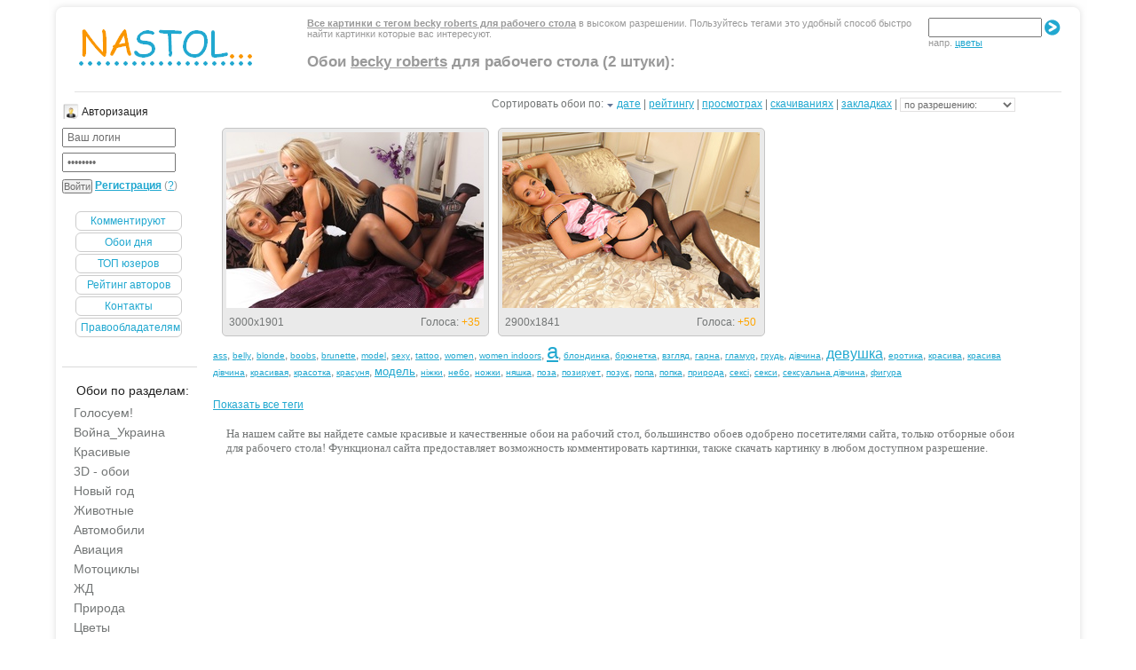

--- FILE ---
content_type: text/html; charset=Значение по умолчанию не задано
request_url: https://www.nastol.com.ua/tags/becky+roberts/
body_size: 8526
content:







<!DOCTYPE HTML PUBLIC "-//W3C//DTD HTML 4.01//EN" "https://www.w3.org/TR/html4/strict.dtd">
<html>
<head>
<script type="text/javascript" src="https://ajax.googleapis.com/ajax/libs/jquery/1.4.2/jquery.min.js"></script>
<meta http-equiv="Content-Type" content="text/html; charset=windows-1251" />
<title>Îáîè è êàðòèíêè becky roberts íà ðàáî÷èé ñòîë</title>
<meta name="description" content="Êàðòèíêè becky roberts íà ðàáî÷èé ñòîë, êàðòèíêè â âûñîêîì ðàçðåøåíèè 2 øòóêè äëÿ ðàáî÷åãî ñòîëà. Äîáàâëÿåì îïèñàíèå è òåãè ê êàðòèíêàì" />
<meta name="keywords" content="îáîè, becky roberts, ðàáî÷èé ñòîë, êàðòèíêè, âûñîêîîå ðàçðåøåíèå" />
<meta name="robots" content="all" />
<meta name="revisit-after" content="1 days" />
<script type="text/javascript" src="/engine/classes/js/menu.js"></script>
<script type="text/javascript" src="/engine/classes/js/dle_ajax.js"></script>
<script type="text/javascript" src="/engine/classes/js/js_edit.js"></script>
<link rel="stylesheet" type="text/css" href="/templates/Gray/css/style.css" media="screen">
<link href="https://www.nastol.com.ua/favicon.ico" rel="icon" type="image/x-icon" />
</head>
<body> 



<script type="text/javascript">
  	var docWidth = document.body.clientWidth;
	if (docWidth <= 1024) {
		document.body.className = "res1024";
	}
	<!--($(window).width() <= 1365) || $("#left-banner").show(); -->
</script>
<!-- RotaBan.ru Ad Code -->
<!--script type="text/javascript">
(function(){
    var rb = document.createElement('script');
        d = new Date();
    d.setHours(0);
    d.setMinutes(0);
    d.setSeconds(0);
    d.setMilliseconds(0);
    rb.type = 'text/javascript';
    rb.async = true;
    rb.src = '//s1.rotaban.ru/rotaban.js?v=' + d.getTime();
    (document.getElementsByTagName('head')[0]||document.getElementsByTagName('body')[0]).appendChild(rb);
})();
</script-->
<!--div class="ukraine">
<img src="/uploads/dsc_0011.jpg" width='1024' ></img>
</div-->
<!-- END RotaBan.ru Ad Code -->
<!--div class="banner_line">
<div class="banner_line_in">
<div style="position: relative;">

</div>
</div></div-->
<div class="main">
    <div class="indent-main">
    	<div class="box">
            <div class="border-top">
                <div class="border-bottom">
                    <div class="border-right">
                        <div class="border-left">
                            <div class="corner-top-right">
                                <div class="corner-top-left">
                                    <div class="corner-bottom-left">
                                        <div class="corner-bottom-right"> 
                                            <div class="indent-box">
												<div id="header">
                                                
<div class="header-text">
    
	
	
	
	<u><b>Âñå êàðòèíêè ñ òåãîì becky roberts äëÿ ðàáî÷åãî ñòîëà</b></u> <div class="search_form"><form method="post" class="search_forms" class="search_form" action=""><input type="text" id="testinput_xml" name="finder" value="" style="width:120px; padding: 2px 0 2px 4px; font: 12px arial,Geneva,Sans-serif;" />&nbsp;<input id="testid" type="image" class="but" <img src="[data-uri]" value="" /><br /><span class="search">íàïð. <a href="https://www.nastol.com.ua/tags/%F6%E2%E5%F2%FB/">öâåòû</a></span></form></div> â âûñîêîì ðàçðåøåíèè. Ïîëüçóéòåñü òåãàìè ýòî óäîáíûé ñïîñîá áûñòðî íàéòè êàðòèíêè êîòîðûå âàñ èíòåðåñóþò.
	
	        
<div align="left" style="padding: 20px 0 0;"><h2>Îáîè <u>becky roberts</u> äëÿ ðàáî÷åãî ñòîëà (2 øòóêè):</h2></div>
      
</div>             
<div class="logo"><h1><a href="https://www.nastol.com.ua/">Îáîè íà ðàáî÷èé ñòîë</a></h1>
</div>
</div>

<div id="content">
	<div class="indent-main1">
		<div class="container-1">		
<!--column-left-->
<div class="column-left">
  <div class="block">
<h6 class="icon-user">Àâòîðèçàöèÿ</h6>
<form method="post" action=''>
  <input name="login" type="hidden" id="login" value="submit" />
  <dl class="auth">
    <dd><input name="login_name" type="text" tabindex="1" onblur="if(this.value=='') this.value='Âàø ëîãèí'" onfocus="if(this.value=='Âàø ëîãèí') this.value=''" value="Âàø ëîãèí" /></dd>
    <dd><input name="login_password" type="password" tabindex="2" onblur="if(this.value=='') this.value='È ïàðîëü'" onfocus="if(this.value=='È ïàðîëü') this.value=''" value="È ïàðîëü" /></dd>
    <input onclick="submit();" name="image" value="Âîéòè" type="submit" tabindex="3" />

 <span><a href="https://www.nastol.com.ua/index.php?do=register"><b>Ðåãèñòðàöèÿ</b></a> (<a href="https://www.nastol.com.ua/index.php?do=lostpassword" title="Çàáûëè ïàðîëü?">?</a>)</span>   
  </dl>
</form>
   <br />
   <ul class="userpanel">
        <li><a href="/index.php?do=lastcomments">Êîììåíòèðóþò</a></li>
        <li><a href="/mostdownloads/">Îáîè äíÿ</a></li>
        <li><a href="/top_users.html">ÒÎÏ þçåðîâ</a></li>
        <li><a href="/top_authors.html">Ðåéòèíã àâòîðîâ</a></li>
		<!--li><a href="/top_newyear.html"><font color="orange">Íîâîãîäíèé ðåéòèíã</font> -<font color="red"> Ïîäàðêè!</a></font></li-->
        <li><a href="/index.php?do=feedback">Êîíòàêòû</a></li>
		<li><a href="/for_holders.html">Ïðàâîîáëàäàòåëÿì</a></li> 
   </ul>
</div>
<br>
  
  
<div class="spacer"></div>
   <br>
	  	<div class="widget widget_categories">
  <div class="title">
            <h6 class="icon-calendar">Îáîè ïî ðàçäåëàì:</h6>
            </div> 
             <div class="block-wrap"><ul><li><a href="/look/" title="Êàðòèíêè ñêà÷àòü áåñïëàòíî áåç ðåãèñòðàöèè, íîâûå îáîè æäóò ñâîåãî ðàçäåëà èëè áàíà ñî ñòîðîíû ïîëüçîâàòåëåé.">Ãîëîñóåì!</a> <span></span></li><li><a href="/war_ukraine/" title="Àãðåññèÿ Ðîññèè, âîéíà Óêðàèíà, ãåíîöèä íàöèè, áîìáåæêà ìèðíûõ æèòåëåé">Âîéíà_Óêðàèíà</a> <span></span></li><li><a href="/beautiful/" title="Êðàñèâûå êàðòèíêè äëÿ ðàáî÷åãî ñòîëà. Ñêà÷àòü êðàñèâûå îáîè áåñïëàòíî. Âñå îáîè ÷òî íå èìåþò ñâîåãî ðàçäåëà.">Êðàñèâûå</a> <span></span></li><li><a href="/3d/" title="3d îáîè íà ðàáî÷èé ñòîë. Òîëüêî êà÷åñòâåííîå îáíîâëåíèå 3d êàðòèíîê.">3D - îáîè</a> <span></span></li><li><a href="/newyear/" title="Óêðàñòå ñâîé ðàáî÷èé ñòîë ñêà÷àâ êàðòèíêè íîâûé ãîä êîçû, êðàñèâûå íîâîãîäíèå îáîè æäóò âàøåãî âíèìàíèÿ, îáîè íîâûé ãîä äëÿ ðàáî÷åãî ñòîëà">Íîâûé ãîä</a> <span></span></li><li><a href="/animals/" title="Îáîè æèâîòíûå, êàðòèíêè æèâîòíûõ: êîøêè, ñîáàêè, ðûáû, ïòèöû, ðåïòèëèè, ãðûçóíû íà ðàáî÷èé ñòîë.">Æèâîòíûå</a> <span></span></li><li><a href="/auto/" title="Îáîè àâòîìîáèëè, êàðòèíêè ìàøèí, ñóïåðêàðû äëÿ ðàáî÷åãî ñòîëà">Àâòîìîáèëè</a> <span></span></li><li><a href="/avia/" title="Îáîè äëÿ ðàáî÷åãî ñòîëà Àâèàöèÿ: êàðòèíêè ñàìîëåòîâ, âåðòîëåòîâ, äèðèæàáëåé, ïëàíåðîâ.">Àâèàöèÿ</a> <span></span></li><li><a href="/moto/" title="Îáîè è êàðòèíêè ìîòîöèêëîâ äëÿ ðàáî÷åãî ñòîëà, áàéêè, ìîòîòåõíèêà, äâà êîëåñà.">Ìîòîöèêëû</a> <span></span></li><li><a href="/railroad/" title="Îáîè íà ðàáî÷èé ñòîë ìåòðî, æåëåçíîäîðîæíûå ñòàíöèè, ïóòè, êîëåè ">ÆÄ</a> <span></span></li><li><a href="/nature/" title="Îáîè ïðèðîäà: äåðåâüÿ, ïåéçàæè, ãîðû, íåáî, âîäà, îñòðîâà, îêåàíû, ïëÿæè. Äåëèìñÿ êðàñèâûìè îáîÿìè.">Ïðèðîäà</a> <span></span></li><li><a href="/flowers/" title="Îáîè è êàðòèíêè öâåòîâ, öâåòêîâ, öâåòî÷íûõ ïîëåé, êëóìá, öâåòû íà ðàáî÷èé ñòîë.">Öâåòû</a> <span></span></li><li><a href="/spring/" title="Âåñåííèå êàðòèíêè ñêà÷àòü áåñïëàòíî, îáîè âåñíà äëÿ ðàáî÷åãî ñòîëà. ">Âåñíà</a> <span></span></li><li><a href="/summer/" title="Êàðòèíêè ëåòî íà ðàáî÷èé ñòîë, ëåòíèå îáîè ñêà÷àòü áåñïëàòíî ">Ëåòî</a> <span></span></li><li><a href="/autumn/" title="Îáîè îñåíü äëÿ ðàáî÷åãî ñòîëà, ñêà÷àòü êàðòèíêè ñ îñåííèìè ïåéçàæàìè, îñåííèå îáîè íà ðàáî÷èé ñòîë">Îñåíü</a> <span></span></li><li><a href="/winter_nature/" title="Âûáèðàéòå ñàìûå êðàñèâûå êàðòèíêè íà ðàáî÷èé ñòîë Çèìà">Çèìà</a> <span></span></li><li><a href="/city/" title="Îáîè ãîðîäà äëÿ ðàáî÷åãî ñòîëà. êàðòèíêè óëèö, àðõèòåêòóðû, çäàíèÿ, âèäû">Ãîðîäà </a> <span></span></li><li><a href="/devushki/" title="Îáîè êðàñèâûå äåâóøêè áåñïëàòíî, êàðòèíêè êðàñèâûõ äåâóøåê íà ðàáî÷èé ñòîë. Ïðèêîëüíûå êàðòèíêè áðþíåòîê, ãëàìóðíûå áëîíäèíêè ñêà÷àòü">Äåâóøêè</a> <span></span></li><li><a href="/guys/" title="Îáîè è êàðòèíêè êðàñèâûõ ìóæ÷èí íà ðàáî÷èé ñòîë. Çíàìåíèòûå ìóæ÷èíû è ïàðíè">Ìóæ÷èíû</a> <span></span></li><li><a href="/children/" title="Îáîè äåòåé, êàðòèíêè ìàëåíüêèõ äåòåé, äåâî÷êè è ìàëü÷èêè, ìàëûøè è ïóïñû, êðàñèâûå êàðòèíêè äåòåé âñåõ âîçðàñòîâ">Äåòè</a> <span></span></li><li><a href="/peoples/" title="Îáîè è êàðòèíêè ëþäåé, îáùèå ïëàíû, ñåìüè, êîìïàíèè, ìåðîïðèÿòèÿ, âå÷åðèíêè! ">Ëþäè</a> <span></span></li><li><a href="/love/" title="Êðàñèâûå êàðòèíêè ïðî ëþáîâü, ñêà÷àòü êàðòèíêè ïðî ëþáîâü, îáîè è êàðòèíêè ëþáèìîìó ïàðíþ íà ðàáî÷èé ñòîë: íåæíîñòü, ñòðàñòü, ïîöåëóè, ñåðäöå, ãðóñòü, îäèíî÷åñòâî, ðîìàíòèêà.">Ëþáîâü</a> <span></span></li><li><a href="/anime/" title="Àíèìå îáîè íà ðàáî÷èé ñòîë, îáîè ïî íàïðàâëåíèÿì: íàðóòî, êîäîìî, ìàíãà, ñ¸äç¸, ñ¸íåí, ñýéíýí">Àíèìå</a> <span></span></li><li><a href="/games/" title="Îáîè èç èãð äëÿ ðàáî÷åãî ñòîëà. Êàðòèíêè èç: øóòåðîâ, ðïã, ñèìóëÿòîðîâ, ñòðàòåãèé, êâåñòîâ.   ">Èãðû</a> <span></span></li><li><a href="/music/" title="Ìóçûêàëüíûå îáîè è êàðòèíêè íà òåìó ìóçûêè äëÿ ðàáî÷åãî ñòîëà. ">Ìóçûêà</a> <span></span></li><li><a href="/sport/" title="Êàðòèíêè íà òåìó ñïîðò, îáîè äëÿ ðàáî÷åãî ñòîëà ñïîðò">Ñïîðò</a> <span></span></li><li><a href="/min/" title="Îáîè íà ôîí ðàáî÷åãî ñòîëà, ìèíèìàëèçì â êàðòèíêàõ äëÿ ðàáî÷åãî ñòîëà.">Ìèíèìàëèçì</a> <span></span></li><li><a href="/arme/" title="Îáîè îðóæèå äëÿ ðàáî÷åãî ñòîëà, êàðòèíêè: îðóæèÿ, àìóíèöèè, ñíàðÿæåíèÿ, ïàòðîíîâ">Îðóæèå</a> <span></span></li><li><a href="/holiday/" title="Îáîè ïðàçäíèêè: äåíü ñâÿòîãî Âàëåíòèíà, õýëëîóèí, ðîæäåñòâî, ïàñõà">Ïðàçäíèêè</a> <span></span></li><li><a href="/macro/" title="Îáîè ìàêðî, ìàêðî ôîòî ïðåäìåòîâ, îáúåêòîâ äëÿ ðàáî÷åãî ñòîëà.">Ìàêðî</a> <span></span></li><li><a href="/space/" title="Êîñìîñ îáîè äëÿ ðàáî÷åãî ñòîëà, ñêà÷àòü êàðòèíêè êîñìîñà áåñïëàòíî">Êîñìîñ</a> <span></span></li><li><a href="/fantasy/" title="Îáîè ôýíòåçè äëÿ ðàáî÷åãî ñòîëà. Êàðòèíêè ôýíòåçè ñêà÷àòü áåñïëàòíî.">Ôýíòåçè</a> <span></span></li><li><a href="/text/" title="Îáîè òåêñòóðû äëÿ ðàáî÷åãî ñòîëà áåñïëàòíî">Òåêñòóðû</a> <span></span></li><li><a href="/films/" title="Êàðòèíêè èç ôèëüìîâ ñêà÷àòü áåñïëàòíî. Îáîè èç ôèëüìîâ äëÿ ðàáî÷åãî ñòîëà">Ôèëüìû</a> <span></span></li><li><a href="/vkusno/" title="Îáîè è êàðòèíêè åäà, íàïèòêè, ãàðíèðû, ñëàäîñòè - êàðòèíêè ÷òî ðàäóþò íàøè âêóñîâûå ðåöåïòîðû!">Âêóñíî</a> <span></span></li><li><a href="/creative/" title="Êðåàòèâíûå êàðòèíêè è îáîè áåñïëàòíî. Ñâåæèé êðåàòèâ äëÿ âàøåãî íàòñðîåíèÿ">Êðåàòèâ</a> <span></span></li><li><a href="/digital/" title="Îáîè äëÿ êîìïüþòåðà: öèôðîâûå òåõíîëîãèè, êîìïüþòåðíàÿ òåõíèêà! ">Öèôðîâûå</a> <span></span></li><li><a href="/windows/" title="Îáîè windows XP, êàðòèíêè âèíäîâñ 7, îáîè äëÿ ðàáî÷åãî ñòîëà">Âèíäà</a> <span></span></li><li><a href="/house_flat/" title="Êàðòèíêè äîìîâ è êâàðòèð, óþò íà ðàáî÷èé ñòîë">Äîì è Óþò</a> <span></span></li><li><a href="/ero/" title="Ñìîòðè íà ïðèâëåêàòåëüíûå ôîðìû æåíñêèõ òåë êàæäûé äåíü - óñòàíîâè îáîè íà ðàáî÷èé ñòîë ýðîòèêà">Ero+</a> <span></span></li><li><a href="/ballast/" title="Êàðòèíêè ÷òî íå ïðîøëè ïðîâåðêó àóäèòîðèåé ñàéòà, íî ìîãóò ïîíðàâèòüñÿ âàì. ">Áàëëàñò</a> <span></span></li></ul></li></ul> <!--?new_days=1&cache_time=43200-->
			  </div>
      <div class="spacer"></div> 
		   	  <br>
			  

	           </div> <br> 
			  <div style="padding-right:30px;">
  </div>

         <div style="padding-right:30px;">
      </div>
     </div>
	 <!-- Ãëàâíàÿ êîëîíêà -->
	<div class="column-center">  
		 <div class="centercol">
			<div style="float:right;padding-right:25px;"><form name="news_set_sort" id="news_set_sort" method="post" action="" >Ñîðòèðîâàòü îáîè ïî:&nbsp;<img class="asc_desc"  src="/templates/Gray/dleimages/desc.gif" alt="" /><a href="#" onclick="dle_change_sort('date','asc'); return false;">äàòå</a> | <a href="#" onclick="dle_change_sort('rating','desc'); return false;">ðåéòèíãó</a> | <a href="#" onclick="dle_change_sort('news_read','desc'); return false;">ïðîñìîòðàõ</a> | <a href="#" onclick="dle_change_sort('dcount','desc'); return false;">ñêà÷èâàíèÿõ</a> | <a href="#" onclick="dle_change_sort('fcount','desc'); return false;">çàêëàäêàõ</a> | 
  <select id='sort_img' onChange='nav()'> 
<option value='' selected>ïî ðàçðåøåíèþ:</option>
<option value='2560x1600'>2560x1600</option>
<option value='2560x1440'>2560x1440</option>
<option value='1920x1200'>1920x1200</option>
<option value='1920x1080'>1920x1080</option>
<option value='1680x1050'>1680x1050</option>
<option value='1600x1200'>1600x1200</option>
<option value='1600x900'>1600x900</option>
<option value='1440x900'>1440x900</option>
<option value='1366x768'>1366x768</option>
<option value='1280x1024'>1280x1024</option>
<option value='1280x800'>1280x800</option>
<option value='1024x768'>1024x768</option>

</select><input type="hidden" name="dlenewssortby" id="dlenewssortby" value="date" />
<input type="hidden" name="dledirection" id="dledirection" value="DESC" />
<input type="hidden" name="set_new_sort" id="set_new_sort" value="dle_sort_tags" />
<input type="hidden" name="set_direction_sort" id="set_direction_sort" value="dle_direction_tags" />
<script type="text/javascript" language="javascript">
<!-- begin

function dle_change_sort(sort, direction){

  var frm = document.getElementById('news_set_sort');

  frm.dlenewssortby.value=sort;
  frm.dledirection.value=direction;

  frm.submit();
  return false;
};

// end -->
</script></form>
			 
			 
          
 </div>
 <br /> <br />
 
     <!-- Ñàì êîíòåíò -->
	  
	        <div id='dle-info'></div>
			     <div id='dle-content'><div class="verh">
<div style="position:relative;">
<!--<span class="catag"><div class="cattaggg">äåâóøêè,  rachel louise,  becky roberts</div></span>-->
</div><a class="screen-link" href="https://www.nastol.com.ua/devushki/109597-devushki-rachel-louise-becky-roberts-blonlinki-vzglyad-poza-popka-nozhki-chulki.html"><img width="290" height="198" src="/mini/201408/109597.jpg" title="îáîè äåâóøêè, Rachel Louise, Becky Roberts, áëîíëèíêè, âçãëÿä, ïîçà, ïîïêà, íîæêè, ÷óëêè" alt="äåâóøêè, Rachel Louise, Becky Roberts, áëîíëèíêè, âçãëÿä, ïîçà, ïîïêà, íîæêè, ÷óëêè" /></a>

<span class="tagss">äåâóøêè,  rachel louise,  becky roberts</span><div><div class="razmer">3000x1901</div><div class="ratti"><div id="ratig-layer"><span style="padding-right:4px;">Ãîëîñà: <font color=orange>+35</font></span></div></div></div>
</div><div class="verh">
<div style="position:relative;">
<!--<span class="catag"><div class="cattaggg">becky roberts,  ìîäåëü,  óëûáêà</div></span>-->
</div><a class="screen-link" href="https://www.nastol.com.ua/devushki/62435-becky-roberts-model-ulybka-oboi-krovat-chulki-popa.html"><img width="290" height="198" src="/mini/201310/62435.jpg" title="îáîè Becky Roberts, ìîäåëü, óëûáêà, îáîè, êðîâàòü, ÷óëêè, ïîïà" alt="Becky Roberts, ìîäåëü, óëûáêà, îáîè, êðîâàòü, ÷óëêè, ïîïà" /></a>

<span class="tagss">becky roberts,  ìîäåëü,  óëûáêà</span><div><div class="razmer">2900x1841</div><div class="ratti"><div id="ratig-layer"><span style="padding-right:4px;">Ãîëîñà: <font color=orange>+50</font></span></div></div></div>
</div></div>
<div style="clear:both;"></div> 

<span class="tid276208_ee87e053d9c00511742f3da02c67fc18"></span>




<div>
<div class="tag_clouds">
 <a  href="https://www.nastol.com.ua/tags/ass/" class="clouds_xsmall" title="Íàéäåíî íîâîñòåé: 32000">ass</a>, <a  href="https://www.nastol.com.ua/tags/belly/" class="clouds_xsmall" title="Íàéäåíî íîâîñòåé: 13512">belly</a>, <a  href="https://www.nastol.com.ua/tags/blonde/" class="clouds_xsmall" title="Íàéäåíî íîâîñòåé: 19975">blonde</a>, <a  href="https://www.nastol.com.ua/tags/boobs/" class="clouds_xsmall" title="Íàéäåíî íîâîñòåé: 17614">boobs</a>, <a  href="https://www.nastol.com.ua/tags/brunette/" class="clouds_xsmall" title="Íàéäåíî íîâîñòåé: 29633">brunette</a>, <a  href="https://www.nastol.com.ua/tags/model/" class="clouds_xsmall" title="Íàéäåíî íîâîñòåé: 19734">model</a>, <a  href="https://www.nastol.com.ua/tags/sexy/" class="clouds_xsmall" title="Íàéäåíî íîâîñòåé: 15015">sexy</a>, <a  href="https://www.nastol.com.ua/tags/tattoo/" class="clouds_xsmall" title="Íàéäåíî íîâîñòåé: 13271">tattoo</a>, <a  href="https://www.nastol.com.ua/tags/women/" class="clouds_xsmall" title="Íàéäåíî íîâîñòåé: 53412">women</a>, <a  href="https://www.nastol.com.ua/tags/women+indoors/" class="clouds_xsmall" title="Íàéäåíî íîâîñòåé: 13365">women indoors</a>, <a  href="https://www.nastol.com.ua/tags/%E0/" class="clouds_xlarge" title="Íàéäåíî íîâîñòåé: 238059">à</a>, <a  href="https://www.nastol.com.ua/tags/%E1%EB%EE%ED%E4%E8%ED%EA%E0/" class="clouds_xsmall" title="Íàéäåíî íîâîñòåé: 29324">áëîíäèíêà</a>, <a  href="https://www.nastol.com.ua/tags/%E1%F0%FE%ED%E5%F2%EA%E0/" class="clouds_xsmall" title="Íàéäåíî íîâîñòåé: 31986">áðþíåòêà</a>, <a  href="https://www.nastol.com.ua/tags/%E2%E7%E3%EB%FF%E4/" class="clouds_xsmall" title="Íàéäåíî íîâîñòåé: 34461">âçãëÿä</a>, <a  href="https://www.nastol.com.ua/tags/%E3%E0%F0%ED%E0/" class="clouds_xsmall" title="Íàéäåíî íîâîñòåé: 14614">ãàðíà</a>, <a  href="https://www.nastol.com.ua/tags/%E3%EB%E0%EC%F3%F0/" class="clouds_xsmall" title="Íàéäåíî íîâîñòåé: 19615">ãëàìóð</a>, <a  href="https://www.nastol.com.ua/tags/%E3%F0%F3%E4%FC/" class="clouds_xsmall" title="Íàéäåíî íîâîñòåé: 38111">ãðóäü</a>, <a  href="https://www.nastol.com.ua/tags/%E4%B3%E2%F7%E8%ED%E0/" class="clouds_xsmall" title="Íàéäåíî íîâîñòåé: 15928">ä³â÷èíà</a>, <a  href="https://www.nastol.com.ua/tags/%E4%E5%E2%F3%F8%EA%E0/" class="clouds_medium" title="Íàéäåíî íîâîñòåé: 147587">äåâóøêà</a>, <a  href="https://www.nastol.com.ua/tags/%E5%F0%EE%F2%E8%EA%E0/" class="clouds_xsmall" title="Íàéäåíî íîâîñòåé: 14722">åðîòèêà</a>, <a  href="https://www.nastol.com.ua/tags/%EA%F0%E0%F1%E8%E2%E0/" class="clouds_xsmall" title="Íàéäåíî íîâîñòåé: 15785">êðàñèâà</a>, <a  href="https://www.nastol.com.ua/tags/%EA%F0%E0%F1%E8%E2%E0+%E4%B3%E2%F7%E8%ED%E0/" class="clouds_xsmall" title="Íàéäåíî íîâîñòåé: 14679">êðàñèâà ä³â÷èíà</a>, <a  href="https://www.nastol.com.ua/tags/%EA%F0%E0%F1%E8%E2%E0%FF/" class="clouds_xsmall" title="Íàéäåíî íîâîñòåé: 14189">êðàñèâàÿ</a>, <a  href="https://www.nastol.com.ua/tags/%EA%F0%E0%F1%EE%F2%EA%E0/" class="clouds_xsmall" title="Íàéäåíî íîâîñòåé: 17690">êðàñîòêà</a>, <a  href="https://www.nastol.com.ua/tags/%EA%F0%E0%F1%F3%ED%FF/" class="clouds_xsmall" title="Íàéäåíî íîâîñòåé: 15875">êðàñóíÿ</a>, <a  href="https://www.nastol.com.ua/tags/%EC%EE%E4%E5%EB%FC/" class="clouds_small" title="Íàéäåíî íîâîñòåé: 77106">ìîäåëü</a>, <a  href="https://www.nastol.com.ua/tags/%ED%B3%E6%EA%E8/" class="clouds_xsmall" title="Íàéäåíî íîâîñòåé: 14953">í³æêè</a>, <a  href="https://www.nastol.com.ua/tags/%ED%E5%E1%EE/" class="clouds_xsmall" title="Íàéäåíî íîâîñòåé: 13237">íåáî</a>, <a  href="https://www.nastol.com.ua/tags/%ED%EE%E6%EA%E8/" class="clouds_xsmall" title="Íàéäåíî íîâîñòåé: 24221">íîæêè</a>, <a  href="https://www.nastol.com.ua/tags/%ED%FF%F8%EA%E0/" class="clouds_xsmall" title="Íàéäåíî íîâîñòåé: 20293">íÿøêà</a>, <a  href="https://www.nastol.com.ua/tags/%EF%EE%E7%E0/" class="clouds_xsmall" title="Íàéäåíî íîâîñòåé: 30063">ïîçà</a>, <a  href="https://www.nastol.com.ua/tags/%EF%EE%E7%E8%F0%F3%E5%F2/" class="clouds_xsmall" title="Íàéäåíî íîâîñòåé: 35952">ïîçèðóåò</a>, <a  href="https://www.nastol.com.ua/tags/%EF%EE%E7%F3%BA/" class="clouds_xsmall" title="Íàéäåíî íîâîñòåé: 14598">ïîçóº</a>, <a  href="https://www.nastol.com.ua/tags/%EF%EE%EF%E0/" class="clouds_xsmall" title="Íàéäåíî íîâîñòåé: 17205">ïîïà</a>, <a  href="https://www.nastol.com.ua/tags/%EF%EE%EF%EA%E0/" class="clouds_xsmall" title="Íàéäåíî íîâîñòåé: 22660">ïîïêà</a>, <a  href="https://www.nastol.com.ua/tags/%EF%F0%E8%F0%EE%E4%E0/" class="clouds_xsmall" title="Íàéäåíî íîâîñòåé: 25984">ïðèðîäà</a>, <a  href="https://www.nastol.com.ua/tags/%F1%E5%EA%F1%B3/" class="clouds_xsmall" title="Íàéäåíî íîâîñòåé: 14874">ñåêñ³</a>, <a  href="https://www.nastol.com.ua/tags/%F1%E5%EA%F1%E8/" class="clouds_xsmall" title="Íàéäåíî íîâîñòåé: 26165">ñåêñè</a>, <a  href="https://www.nastol.com.ua/tags/%F1%E5%EA%F1%F3%E0%EB%FC%ED%E0+%E4%B3%E2%F7%E8%ED%E0/" class="clouds_xsmall" title="Íàéäåíî íîâîñòåé: 15061">ñåêñóàëüíà ä³â÷èíà</a>, <a  href="https://www.nastol.com.ua/tags/%F4%E8%E3%F3%F0%E0/" class="clouds_xsmall" title="Íàéäåíî íîâîñòåé: 17551">ôèãóðà</a><br /><br /><a href="https://www.nastol.com.ua/tags/">Ïîêàçàòü âñå òåãè</a>
</div>


<div>
<div class="text-footer"><br>
Íà íàøåì ñàéòå âû íàéäåòå ñàìûå êðàñèâûå è êà÷åñòâåííûå îáîè íà ðàáî÷èé ñòîë, áîëüøèíñòâî îáîåâ îäîáðåíî ïîñåòèòåëÿìè ñàéòà, òîëüêî îòáîðíûå îáîè äëÿ ðàáî÷åãî ñòîëà! Ôóíêöèîíàë ñàéòà ïðåäîñòàâëÿåò âîçìîæíîñòü êîììåíòèðîâàòü êàðòèíêè, òàêæå ñêà÷àòü êàðòèíêó â ëþáîì äîñòóïíîì ðàçðåøåíèå. 
</div>
<div style="clear:both;"></div>
</div>

</div>
	<br>
<br>
</div></div>
	<div id="loading-layer" style="display:none"><img src="/templates/Gray/images/loading.gif"  border="0" alt="" /></div>
					</div>
			</div>
	</div>
</div>	
<!-- Ïîäâàë -->
<script type="text/javascript" src="https://www.nastol.com.ua/engine/first.js"></script> 
<div class="footer">

  <div class="footer-text">
    <p><b>nastol.com.ua - </b><a href='https://www.nastol.com.ua'>îáîè íà ðàáî÷èé ñòîë</a>.</p>
    <p>ïðîñìîòðåòü è ñêà÷àòü îáîè ïî òåãó <u>becky roberts</u> äëÿ ðàáî÷åãî ñòîëà.</p>
     </div>
	<div style="float:right; padding-right: 55px;">
	<div id="iua-holder"></div>
			<script id="top100Counter" type="text/javascript" src="https://counter.rambler.ru/top100.jcn?2539328"></script>
			<noscript>
			<a href="https://top100.rambler.ru/navi/2539328/" rel="nofollow">
			<img src="https://counter.rambler.ru/top100.cnt?2539328" alt="Rambler's Top100" border="0" />
			</a>
			</noscript>
<!-- I.UA counter -->
<script type="text/javascript"><!--
iS='http'+(window.location.protocol=='https:'?'s':'')+
'://r.i.ua/s?u151281&p4&n'+Math.random();
iD=document;if(!iD.cookie)iD.cookie="b=b; path=/";if(iD.cookie)iS+='&c1';
try{iHP=document.body.firstChild;
iHP.style.behavior="url('#default#homePage')";
iHP.addBehavior('#default#homePage');
if (iHP.isHomePage(window.location.href))iS+='&o1';
} catch (e) { }
iS+='&d'+(screen.colorDepth?screen.colorDepth:screen.pixelDepth)
+"&w"+screen.width+'&h'+screen.height;
iT=iR=iD.referrer.replace(iP=/^[a-z]*:\/\//,'');iH=window.location.href.replace(iP,'');
((iI=iT.indexOf('/'))!=-1)?(iT=iT.substring(0,iI)):(iI=iT.length);
if(iT!=iH.substring(0,iI))iS+='&f'+escape(iR);
iS+='&r'+escape(iH);
iD.write('<img src="'+iS+'" border="0" width="88" height="31" />');
//--></script><!-- End of I.UA counter -->
<!--LiveInternet counter--><script type="text/javascript">
document.write("<img src='//counter.yadro.ru/hit?t23.6;r"+
escape(document.referrer)+((typeof(screen)=="undefined")?"":
";s"+screen.width+"*"+screen.height+"*"+(screen.colorDepth?
screen.colorDepth:screen.pixelDepth))+";u"+escape(document.URL)+
";"+Math.random()+
"' alt='' title='LiveInternet: ïîêàçàíî ÷èñëî ïîñåòèòåëåé çà"+
" ñåãîäíÿ' "+
"border='0' width='88' height='15'>")
</script><!--/LiveInternet-->
	</div>
</div>                                     
                                        </div>
                                    </div>
                                </div>
                            </div>
                        </div>
                    </div>
                </div>
            </div>
        </div>        
    </div>
 </div>

<div id="busy_layer" style="visibility: hidden; display: block; position: absolute; left: 0px; top: 0px; width: 100%; height: 100%; background-color: artleo_template; opacity: 0.1; -ms-filter: 'progid:DXImageTransform.Microsoft.Alpha(Opacity=10)'; filter:progid:DXImageTransform.Microsoft.Alpha(opacity=10); "></div>
<script language="javascript" type="text/javascript">

<!--
var dle_root       = '/';
var dle_admin      = '';
var dle_login_hash = '';
var dle_skin       = 'Gray';
var dle_wysiwyg    = 'no';
var quick_wysiwyg  = '0';
var menu_short     = '';
var menu_full      = 'Ïîëíîå ðåäàêòèðîâàíèå';
var menu_profile   = 'Ïðîñìîòð ïðîôèëÿ';
var menu_fnews     = 'Íàéòè âñå ïóáëèêàöèè';
var menu_fcomments = 'Íàéòè âñå êîììåíòàðèè';
var menu_send      = 'Îòïðàâèòü ñîîáùåíèå';
var menu_uedit     = 'Àäìèíöåíòð';
var dle_req_field  = 'Çàïîëíèòå âñå íåîáõîäèìûå ïîëÿ';
var dle_del_agree  = 'Âû äåéñòâèòåëüíî õîòèòå óäàëèòü? Äàííîå äåéñòâèå íåâîçìîæíî áóäåò îòìåíèòü';
var dle_del_news   = 'Óäàëèòü íîâîñòü';
var allow_dle_delete_news   = false;
//-->
</script>   <!--script
          id="delivery-draw-kit"
          src="https://cdn.hunteryvely.com/resources/draw_script.js"
          onload='javascript:renderDelivery("5cc1beb5e76d3")'>
        </script-->
<!--script type="text/javascript" async="async" src="https://c.her-ber.top/pzi/4742" ></script-->
</body>
</html>

--- FILE ---
content_type: text/css
request_url: https://www.nastol.com.ua/templates/Gray/css/style.css
body_size: 13297
content:
*{margin:0;padding:0}
html,body{height:100%}
body{font-size:100%;line-height:1.125em;min-width:1000px;background:#fff}
html,input,textarea{font-family:Arial,Helvetica,sans-serif;color:#737676}
object{vertical-align:top;outline:0;border:0}
.alignMiddle{vertical-align:middle}
.alignCenter{text-align:center}
.container1{width:100%}
.clear{clear:both}
.fleft{float:left}
.fright{float:right}
.ukraine{display:block;vertical-align:middle;background:none repeat-x left top;}
div.container-1{overflow:hidden;width:100%}
a img{border:0}
img{vertical-align:top}
table,td,div,img{border:0;border-collapse:collapse}
table{
//text-align: center;}
td{vertical-align:top}
ul{list-style:none}
p{padding:0 0 18px 0}
a{color:#21a8d0;text-decoration:underline;outline:0}
a:hover{text-decoration:underline;}
input,select,textarea,html body textarea{vertical-align:middle;font-family:Arial,Helvetica,sans-serif}
input.text,select,textarea{border:1px solid #e2e1e1;background:#fff;margin-right:11px}
.col-1,.col-2,.col-3,.col-4{float:left}
.main{margin:0 auto;text-align:left;width:1170px;position:relative}
.res1024 .main{margin:0 auto;width:1007px}
.link{display:block;float:right;background:none repeat-x left top;width:60px;text-align:center;line-height:17px;color:#fff!important;text-decoration:none!important;font-size:11px; }
.link:hover{text-decoration:none!important;color:#000!important}
.indent-main{margin: 0}
#header{background:none top left repeat-x;margin:0 29px 0 29px;position:relative;height:108px; background-image:url("[data-uri]");}
#header .logo{padding-top:10px}
#header .logo h1 a{display:block;overflow:hidden;width:201px;height:70px;background:none no-repeat 0 0;font-size:2.1em;color:#000;text-indent:-1000em;cursor:pointer;background-image:url("[data-uri]");}
#header .logo h1 a:hover{text-decoration:none}
#header .indent{margin:32px 0 0 744px;position:absolute;width:165px;left:-27px;top:-10px}
#header .indent2{margin:67px 0 0 400px;position:absolute;width:680px;z-index:9999999999999999999999}
#header .block{height:337px}
#header .menu{clear:both;margin:0;padding:5px 0 0 18px;list-style:none;position:relative;z-index:999999999999}
#header .menu ul{float:left;margin:0;list-style:none;padding:0}
#header .menu ul li{margin:0;float:left;margin-right:29px;cursor:pointer}
#header .menu ul li a{display:block;height:100%;font-weight:bold;color:#8a8a8a;text-transform:uppercase;text-decoration:none}
#header .menu ul li:hover a{text-decoration:none;color:#000}
#header .menu ul li.current_page_item a{text-decoration:none;color:#8a8a8a}
#header #dropmenu{position:relative;z-index:999999999999999999}
#header #dropmenu .menu ul ul{clear:both;color:#8a8a8a;position:absolute;margin:0;width:150px;padding:2px 0 0 0}
#header #dropmenu .menu ul ul li{float:none;clear:both;display:block;height:100%;overflow:hidden;background:#a9a9a9;text-align:left;margin:0;padding:0 5px 5px 10px;*margin:0 0 -4px 0}
#header #dropmenu .menu ul li ul li a{float:left;height:auto;font-weight:normal;text-decoration:none}
#header #dropmenu .menu ul li ul li a:hover{color:#fff}
#header #dropmenu .menu ul ul ul{margin:5px 0 0 90px;*margin-top:-15px;position:absolute;padding:0}
#header #dropmenu .menu ul ul ul li{background:#ccc}
.share-icons {padding-left:35px}
.speedbar_line {margin-left:35px;}
#content .column-left{width:170px;margin-right:0;float:left}
#content .res1024 .column-left{width:155px;margin-right:0;float:left}
#content .column-center{float:left}
.search{font-size:11px;text-align:left}
.search_form{float:right;margin:0 0 5px 6px}
.search_forms{width:150px}
#content{font-size:.75em;width:100%;text-align:left}
#content .indent-main1{padding:0 5px 16px 15px}
#content .img-left{float:left;margin:0 20px 16px 0}
#content .img-indent{margin:0 0 16px 0}
#content p{margin:0 0 7px 0}
#content .p{margin:0}
#content .p1{margin:0 0 7px 0}
.txt{color:#21a8d0;display:block;margin-bottom:5px}
#content .indent{padding:0 0 20px 0}
#content .indent1{padding:20px 0 0 0}
/* .banner-full{float:right; width:210px}
.res1024 .banner-full{float:right; width:245px} */
.i2{
font:bold 18px Arial, Helvetica, sans-serif;
font-style:normal;
color:#fbfbfb;
background:#15a2db;
border:0px solid #ffffff;
text-shadow:0px -1px 1px #222222;
box-shadow:2px 2px 5px #000000;
-moz-box-shadow:2px 2px 5px #000000;
-webkit-box-shadow:2px 2px 5px #000000;
border-radius:10px 10px 10px 10px;
-moz-border-radius:10px 10px 10px 10px;
-webkit-border-radius:10px 10px 10px 10px;
width:220px;
padding:10px;
cursor:pointer;
margin:0 auto;
}
.i2:active{
cursor:pointer;
position:relative;
top:2px;
}
.res1024 .i2{
font:bold 12px Arial, Helvetica, sans-serif;
font-style:normal;
color:#fbfbfb;
background:#15a2db;
border:0px solid #ffffff;
text-shadow:0px -1px 1px #222222;
box-shadow:2px 2px 5px #000000;
-moz-box-shadow:2px 2px 5px #000000;
-webkit-box-shadow:2px 2px 5px #000000;
border-radius:10px 10px 10px 10px;
-moz-border-radius:10px 10px 10px 10px;
-webkit-border-radius:10px 10px 10px 10px;
width:140px;
padding:10px;
cursor:pointer;
margin:0 auto;
}
.res1024 .i2:active{
cursor:pointer;
position:relative;
top:2px;
}
.i2s {float:right;padding-right:35px;padding-bottom:10px}
.res1024 .i2s {float:right;}
.game{width:900px; height:675px}
.res1024 .game{width:770px; height:580px}
.p_print {float:left}
.p_print p {width:500px}
.box{background:#fff;width:100%}
.box .border-top{background:none top repeat-x;background-image:url("[data-uri]");}
.box .border-bottom{background:none bottom repeat-x;background-image:url("[data-uri]");}
.box .border-left{background:none left repeat-y;background-image:url("[data-uri]");}
.box .border-right{background:none right repeat-y;background-image:url("[data-uri]");}
.box .corner-top-left{background:none left top no-repeat;background-image:url("[data-uri]");}
.box .corner-top-right{background:none right top no-repeat;background-image:url("[data-uri]");}
.box .corner-bottom-left{background:none left bottom no-repeat;background-image:url("[data-uri]");}
.box .corner-bottom-right{background:none right bottom no-repeat;width:100%;background-image:url("[data-uri]");}
.box1{background:#fff;width:100%}
.box1 .border-top{background:none top repeat-x}
.box1 .border-bottom{background:none bottom repeat-x}
.box1 .border-left{background:none left repeat-y}
.box1 .border-right{background:none right repeat-y}
.box1 .corner-top-left{background:none left top no-repeat;background-image:url("[data-uri]");}
.box1 .corner-top-right{background:none right top no-repeat;background-image:url("[data-uri]");}
.box1 .corner-bottom-left{background:none left bottom no-repeat;background-image:url("[data-uri]");}
.box1 .corner-bottom-right{background:none right bottom no-repeat;width:100%;background-image:url("[data-uri]");}
.box1 .indent-box{padding:13px 12px 23px 20px}
.box1 .border-top,.box1 .border-bottom,.box1 .border-left,.box1 .border-right{background-image:url("[data-uri]");}
#footer{height:93px}
#footer{color:#737676;font-size:.6875em;margin:0 30px 0 30px;background:none top left repeat-x; background-image:url("[data-uri]");}
#footer .indent-footer{margin:20px 0 0 0;position:absolute;width:256px}
#footer a{color:#21a8d0;text-decoration:none}
#footer a:hover{text-decoration:none;color:#737676}
#footer .indent-footer1{padding:29px 0 0 0;text-align:right;right:0}
#footer .indent-footer1 a{color:#737676;text-decoration:none}
#footer .indent-footer1 a:hover{text-decoration:underline}
#footer ul{float:right}
#footer ul li{float:left;margin-right:20px}
#footer ul ul{display:none}
.indent-2{position:relative;padding-left:20px;float:left}
.h{height:30px}
.block-contact span{float:right;margin-right:20px}
.input{border:0;background:0;width:135px;font-size:1em;color:#0f9bc5;margin-right:6px;padding-left:5px;padding-top:2px;padding-bottom:2px}
.date{color:#21a8d0;display:block;margin-bottom:15px;font-weight:normal}
.date b,.date strong{font-weight:normal}
.date a{color:#21a8d0;text-decoration:underline;font-weight:normal}
.date a:hover{text-decoration:none}
.img{margin-bottom:11px}
.text-box{font-size:1.08em}
.widget{color:#4b4b4b;font:1.2em/14px Arial,Geneva,Sans-serif;overflow:hidden}
.widget .widget-bg{overflow:hidden;height:100%;padding:0}
.widget .indent{overflow:hidden;height:100%;text-align:right;color:#fff;padding:0}
.widget h2{font-size:1.58em;font-weight:normal;font-family:Arial,Helvetica,sans-serif;background: none bottom left repeat-x;color:#2c2e30;line-height:1.2em;padding:0 0 17px 20px;margin-bottom:17px;background-image:url("[data-uri]");}
h2{margin-bottom:17px}
h2 a{text-decoration:none!important;color:#21a8d0;font-weight:normal}
h2 a:hover{text-decoration:underline!important;color:#21a8d0;font-weight:normal}
.widget .box1 h2{font-size:1.58em;font-weight:normal;font-family:Arial,Helvetica,sans-serif;background:0;color:#2c2e30;line-height:1.2em;padding:0;margin-bottom:11px}
.widget .box1 a:hover{text-decoration:underline}
.column-center h3{font-size:1.58em;font-weight:normal;line-height:1.2em}
.column-center h3 a{font-weight:normal!important;text-decoration:none;color:#21a8d0;line-height:1.2em}
.column-center h3 a:hover{text-decoration:underline}
.widget_tag_cloud{line-height:2.5em}
.widget ul{color:#000;padding:0;margin:0}
.widget ul li{margin:0}
.widget ul li a:hover{text-decoration:underline;background:0;color:#21a8d0}
.widget ul ul ul li a:hover{text-decoration:underline;background:0;color:#21a8d0}
.widget_categories ul{color:#000;padding:0;margin:0}
.widget_categories ul li{margin:8px}
.widget_categories ul li a{color:#737676;padding:2px 3px 2px 5px;text-decoration:none}
.widget_categories ul li a:hover{border:1px solid #c5c5c5;-moz-border-radius:5px;-webkit-border-radius:5px;border-radius:5px;padding:1px 2px 1px 4px;text-decoration:none}
.widget_categories span{color:#21a8d0;padding-left:2px}
.widget_categories ul li{width:auto!important;float:none!important}
.widget_categories small{color:orange;font-size:.7em}
.widget_print{font:.9em/11px Arial,Geneva,Sans-serif;float:right;width:240px}
.widget_meta ul{color:#000;padding:0;margin:0}
.widget_meta ul li{overflow:hidden;height:100%;line-height:21px;margin:0;font-size:13px}
.widget_meta ul li a{font-size:13px;color:#737676;text-decoration:none;width:183px;display:block;padding:0}
.widget_meta ul li a:hover{text-decoration:none;background:0;color:#21a8d0}
.widget_recent_posts ul{margin:0;padding:0 0 0 7px;list-style:none}
.widget_recent_posts ul li{background: none top left no-repeat;background-position:0 6px;margin:0;padding-left:10px;padding-bottom:15px;line-height:14px; background-image:url("[data-uri]");}
.widget_recent_posts ul li a{color:#21a8d0;text-decoration:none;line-height:1.07em;font-size:1.08em;padding:0}
.widget_recent_posts ul li a:hover{text-decoration:underline;background:0}
.block{margin-top:9px}
.block1{margin:-75px 0 0 20px;position:absolute;width:100px}
.images{position:relative;height:377px;width:911px;cursor:pointer}
.images div{display:none;position:absolute;top:0;left:0;height:377px;font-size:12px}
.tabs{clear:both;margin:0 0 0 2px;position:absolute}
.tabs a{width:16px;height:16px;float:left;margin-right:3px;display:block;font-size:1px}
.selected a{width:16px;height:16px;float:left;margin-right:3px;background-position:0 -24px!important;display:block;font-size:1px}
.tabs a:hover{background-position:0 -16px}
.tabs a.current{background-position:0 -16px}
.forward,.backward{float:left;margin-top:140px;background:#fff;display:block;width:30px;height:30px;cursor:pointer;font-size:1px;text-indent:-9999em}
.forward{background-position:0 -30px;clear:right}
.forward:hover{background-position:-30px -30px}
.forward:active{background-position:-60px -30px}
.backward:hover{background-position:-30px 0}
.backward:active{background-position:-60px 0}
.disabled{visibility:hidden!important}
.info-sidebar{overflow:hidden;padding:5px 0 15px 15px;color:#737676;width:auto;font-size:14px;line-height:1.4em}
.info-sidebar a{text-transform:none;color:#000}
.pagetitle{font-size:2.1em;font-weight:normal;overflow:hidden;text-align:center;padding:20px 12px 5px 12px;*padding:20px 12px 0 12px}
.navigation{overflow:hidden}
.navigation .alignleft{float:left;width:45%;text-align:left}
.navigation .alignright{float:right;width:45%;text-align:right}
.nav-top .alignright a{float:right}
.pd-nav{padding:0;margin:0}
.pd-nav .alignleft{padding:0;margin:0}
.pd-nav .alignright{padding:0;margin:0}
.pd-title{padding-bottom:0}
.marg{margin-bottom:10px}
p img{padding:0;max-width:100%}
img.centered{display:block;margin-left:auto;margin-right:auto}
img.alignright{float:right;display:inline;padding:0;margin:3px 0 10px 20px}
img.alignleft{padding:0;margin:3px 25px 5px 0;float:left;display:inline}
#tag_cloud .widget-bottom-left{padding-bottom:15px}
#tag_cloud .widget-heading{margin-bottom:15px}
#tag_cloud a{padding-left:3px}
#commentspopup .page-padding{padding:0 5px}
#commentspopup .page-width{width:538px;margin:0 auto}
#commentspopup .header-top-left{width:100%;height:160px}
#commentspopup .header-padding{padding:39px 0 0 89px}
#commentspopup h1{font-size:1em;margin:0;padding:0;color:#e1e7ec;text-indent:-1000em;width:141px;height:27px}
#commentspopup h1:hover{text-decoration:none;cursor:pointer}
#commentspopup .description{width:141px;height:9px;text-indent:-1000em;margin-top:2px}
#commentspopup .description2{width:249px;height:27px;text-indent:-1000em;margin-top:19px}
#commentspopup .border-bottom-left{padding:17px 37px 10px}
#commentspopup p{font-size:12px}
small{font-size:1em;padding:0;margin:0}
small *{font-size:.9em}
small p{font-size:.9em}
select{width:130px}
#commentform{font-size:1.2em;overflow:hidden;height:100%;padding:0}
#commentform input{margin:5px 5px 1px 0}
#commentform{margin:5px 0 0 0}
#commentform textarea{width:98%;padding:2px}
#respond:after{content:".";display:block;height:0;clear:both;visibility:hidden}
#respond p{padding:0 0 10px 0;text-indent:0}
#respond form p{padding:0 0 10px 0;text-indent:0}
#wp-calendar{empty-cells:show;width:155px}
#wp-calendar th{padding:3px 0;text-align:center;color:#000}
#wp-calendar td{padding:3px 0;text-align:center;color:#000}
#wp-calendar a{display:block;font-weight:bold;color:#21a8d0}
#wp-calendar #next a{padding-right:10px;text-align:right;font-weight:normal}
#wp-calendar #prev a{padding-left:10px;text-align:left;font-weight:normal}
#wp-calendar caption{text-align:center;color:#2c2e30;font-weight:bold;font-size:1.3em;padding:0 0 6px 0}
.widget_recent_comments ul{padding:0 0 0 17px}
.widget_meta ul{padding:0 0 0 17px}
.widget_meta .box1 ul{padding:0}
acronym,abbr,span.caps{cursor:help}
acronym,abbr{border-bottom:0}
blockquote{border:1px solid #e6e4e4;color:#000;background:#f2f2f2;padding:15px 10px 10px 20px;margin:5px 0}
blockquote cite{margin:5px 0 0;display:block}
.aligncenter,div.aligncenter{display:block;margin-left:auto;margin-right:auto}
.wp-caption{border:1px solid #ddd;text-align:center;background-color:#f3f3f3;padding-top:4px;margin:10px;-moz-border-radius:3px;-khtml-border-radius:3px;-webkit-border-radius:3px;border-radius:3px}
.wp-caption img{margin:0;padding:0;border:0 none}
.wp-caption p.wp-caption-text{font-size:11px;line-height:17px;padding:0 4px 5px;margin:0}
.alt{clear:both;padding-bottom:20px;font-weight:normal}
.alt a{padding:0;text-decoration:underline}
.alt a:hover{padding:0;text-decoration:none}
.commentlist{color:;text-align:justify}
.commentlist a{color:}
.commentlist span{color:;font-weight:bold}
ol{margin:0;padding:0;list-style-position:inside}
ol.commentlist li{list-style:none;font-size:12px;margin:6px 0 6px 0;padding:5px 10px 3px;border:1px solid #e6e4e4;color:#000;background:#f2f2f2}
.commentlist li .avatar{float:right;border:1px solid #888;padding:2px;background:#fff}
.commentlist p{margin:10px 5px 10px 0}
#commentform p{margin:5px 0;font-size:14px;padding-left:15px}
.nocomments{text-align:center;margin:0;padding:0}
.commentmetadata{margin:0;display:block}
.llinks{padding-left:15px;font-size:12px;color:#cecece}
.asd a:link{padding-left:15px;color:orange;font-size:12px;text-decoration:none}
.llink a{;padding-left:15px;font-size:12px;text-decoration:none}
.llink a:hover{padding-left:15px;font-size:12px;text-decoration:underline}
.llink a:visited{padding-left:15px;font-size:12px;text-decoration:none}
.firstt{height:48px;font-size:13px;padding-left:15px;text-align:center}
.av{margin:15px 0;padding:3px}
.spusk{margin-top:25px;height:18px;font-size:11px}
.punkt{height:22px;width:180px;font-size:11px}
.zag{border-width:1px 1px 1px 1px;border-color:#c5c5c5;border-top-style:solid;border-bottom-style:solid;height:46px;font-size:13px}
.page{margin:0 auto;overflow:hidden;width:1000px}
.rss{display:block;margin:0;margin-top:-60px;padding-left:180px}
.verh{background-color:#eaeaea;border:1px solid #c5c5c5;-moz-border-radius:5px;-webkit-border-radius:5px;-khtml-border-radius:5px;border-radius:5px;float:left;margin:0 0 8px 10px;padding:0 0 3px;width:299px;}
.res1024 .verh{width:248px; margin: 0 0 6px 6px}
.verh_reklama{width:300px; height: 230px !important; margin: 0 0 8px 9px;float: left;display: block;}
.verhpr{border:1px solid #c5c5c5;-moz-border-radius:5px;-webkit-border-radius:5px;-khtml-border-radius:5px;border-radius:5px}
.verhpr a{color:#21a8d0;text-decoration:undetline}
.verhpr a:hover{color:white;text-decoration:underline}
.verhpr1{float:right;height:241px;width:320px;overflow:hidden}
.res1024 .verhpr1{height:206px;margin-top:0;width:250px;padding-right:0}
.res1024 .verhpr{height:405px;margin-top:9px;width:250px}
.rela{padding-top:7px;padding-left:9px;width:811px;height:112px;border-bottom:1px solid #ccc}
.lupa{position:absolute;left:213px;top:138px}
.categ{background-color:#eaeaea;border-radius:0 5px 0 0;display:block;left:4px;padding:0 3px;position:absolute;top:188px;z-index:7}
.res1024 .categ{top:152px}
.categ_res{position:absolute;left:50px;top:15px}
.catag{background-color:#eaeaea;border-radius:5px 5px 5px 5px;display:block;font-size:11px;position:absolute;top:125px}
.razmer{float:left;padding:3px 0 0 7px}
.ratti{float:right;padding:0 5px 0 0}
.tagss{display:none}
.linia{border-bottom:padding:20px 0 20px 4px}
.liniaa{border-bottom:1px solid #ccc;padding:13px 0 10px 15px}
.header{overflow:hidden;zoom:1;padding-bottom:10px}
.header .logo2{float:left;width:220px;height:110px;padding-top:35px}
.header .logo{float:left;width:220px;height:140px}
.header .logo a{display:block;width:220px;height:140px}
.header-text {margin:20px 0 0 0;font:.7em/12px Verdana,Geneva,Sans-serif;color:#999;min-height:52px;_height:52px;padding-left:25px;width:850px;float:right}
.res1024 .header-text{width:720px}
.header-banner{float:right;margin:42px 17px 0 0}
.photo-list-wrapper{clear:both;float:left;margin-top:10px;position:relative}
.centercol{width:940px}
.res1024 .centercol{width:770px}
.rightcol{width:161px;float:right;padding:0 0 25px 17px}
.rright{float:right}
hr{border:none 0;border-top:1px solid #d9d9d9;width:920px;height:1px}
.res1024 hr{width:750px}
.scroller{height:140px}
.scrollable{position:relative;overflow:hidden;height:140px}
.scroller .items{position:absolute;clear:both;overflow:hidden;width:10000em!important}
.scroller .items dl{overflow:hidden;zoom:1;padding-bottom:1em}
.scroller .items dt{float:left;width:43px;margin-right:12px}
.scroller .items dt span{display:block;color:#7a7a7a;text-align:right}
.scroller .items dd{float:left;width:165px}
.scroller .items dd a{color:#21a8d0}
.scroller .items dd span{display:block;color:#222}
.block-popular{color:#4b4b4b;font:1.1em arial,Geneva,Sans-serif;overflow:hidden;zoom:1;float:right;width:220px;margin-right:30px}
.block-best{color:#4b4b4b;font:1.1em arial,Geneva,Sans-serif;overflow:hidden;zoom:1;float:right;width:220px;margin-right:30px}
.rightcol .block-d{margin-top:18px;color:#4b4b4b;font:1em arial,Geneva,Sans-serif;overflow:hidden;zoom:1}
.rightcol .block-d-wrap{margin-right:18px}
a.tip{position:relative}
a.tip span{display:none;position:absolute;top:20px;left:-10px;width:145px;padding:5px;z-index:100;background:#fff;border:1px solid #999;font:bold;color:orange}
a:hover.tip{font-size:100%}
a:hover.tip span{display:block}
h6{color:#222;font:normal 1em arial,Geneva,Sans-serif;margin-bottom:10px}
h6.icon-calendar{padding:0 0 0 16px}
h6.icon-user{background: none no-repeat 0 0;padding:2px 0 1px 22px; background-image:url("[data-uri]")}
.spacer{border-bottom:1px solid #d9d9d9;position:relative;left:-18px;padding:15px 0 0 0}
.{padding-bottom:10px;color:#4b4b4b;font:1.1em arial,Geneva,Sans-serif;overflow:hidden;zoom:1}
.block a{color:#21a8d0;text-decoration:underline}
.block a:hover{text-decoration:none}
.userpanel{font:1em/18px Arial,Geneva,Sans-serif;color:#21a8d0}
.userpanel li{margin-left: -30px;text-align:center;width:97%;}
.userpanel sup{line-height:1em}
.userpanel a{border: 1px solid #CCC;border-radius:6px;color:#21A8D0;display:block;list-style-type:none;margin: 2px 0 0 45px;padding: 1px 5px;text-decoration:none;vertical-align:middle;}
.userpanel a:hover{text-decoration:underline}
.auth{overflow:hidden;zoom:1;color:#979797}
.auth dd{overflow:hidden;zoom:1;*padding-bottom:8px}
.auth dd input{font:12px arial,Geneva,Sans-serif;width:120px;padding:2px 0 2px 4px;margin:0 6px 6px 0;float:left}
.auth dd a{color:#21a8d0;text-decoration:underline;float:left;padding-top:2px}
.auth dd a:hover{text-decoration:none}
.auth dt input{font:12px arial,Geneva,Sans-serif;cursor:pointer;margin-bottom:1px}
.block-archives *{font-weight:normal!important}
.block-archives a{line-height:20px;color:#21a8d0}
.poll-buttons{padding:10px 0 10px 0;text-align:center}
.poll-buttons input .block-search-submit{font:12px arial,Helvetica,Sans-serif;color:#4b4b4b;cursor:pointer;height:24px;color:#4b4b4b;cursor:pointer}
.comment-block-search-submit{font:12px arial,Helvetica,Sans-serif;color:#4b4b4b;cursor:pointer;height:24px;margin-right:15px}
.vote-submit,.vote-result{font:11px arial,Helvetica,Sans-serif;color:#4b4b4b;cursor:pointer;float:left;display:block;_display:inline;margin-right:10px;*margin-right:6px}
.block-search-submit{font:12px arial,Helvetica,Sans-serif;color:#4b4b4b;cursor:pointer;height:24px;margin-right:15px}
table.pm input.bbcodes,.bbcodes#dosearch,.bbcodes#dofullsearch,#doclear,#doreset,.bbcodes .block-search-submit{font:12px arial,Helvetica,Sans-serif;color:#4b4b4b;cursor:pointer;height:24px;margin-right:15px}
.bbcodes{font:12px arial,Helvetica,Sans-serif;color:#4b4b4b;cursor:pointer;height:24px;color:#4b4b4b;cursor:pointer;margin-right:15px}
#fullsearch{font:1.2em arial,Helvetica,Sans-serif;color:#4b4b4b}
.nopadd{padding-bottom:0!important}
.notoppadd{margin-top:4px}
.padd{padding-top:10px}
.nopadding{padding-top:0}
.noborder{border:0!important}
.noborderbottom{border-bottom:0!important}
.colors{padding:0 0 10px 8px}
.cattaggg{color:#595959;height:auto;max-width:170px;padding:2px 3px 2px 5px}
.catcol{height:16px;margin-right:3px;color:#959595}
.catcol a{color:#21a8d0;text-decoration:none}
.catcol a:hover{text-decoration:underline}
div.tags-color{margin:0 0 15px 0}
ul.color-chips{margin:0}
ul.color-chips li{float:left;margin:0 1px 5px 0}
ul.color-chips li:last-child{margin-right:0}
ul.color-chips li a{float:left;width:25px;height:15px;text-indent:-9999px;background-color:transparent;background-repeat:no-repeat;-webkit-transition:-webkit-transform .2s ease;-moz-transition:-moz-transform .2s ease;-o-transition:-o-transform .2s ease;transition:transform .2s ease;-webkit-border-top-left-radius:3px;-webkit-border-bottom-left-radius:3px;-moz-border-radius-topleft:3px;-moz-border-radius-bottomleft:3px;border-top-left-radius:3px;border-bottom-left-radius:3px;-webkit-border-top-right-radius:3px;-webkit-border-bottom-right-radius:3px;-moz-border-radius-topright:3px;-moz-border-radius-bottomright:3px;border-top-right-radius:3px;border-bottom-right-radius:3px}
ul.color-chips li a:hover{background-image:none;-webkit-transform:scale(1.4);-moz-transform:scale(1.4);-o-transform:scale(1.4);transform:scale(1.4);-webkit-box-shadow:1px 1px 2px rgba(0,0,0,.3);-moz-box-shadow:1px 1px 2px rgba(0,0,0,.3);box-shadow:1px 1px 2px rgba(0,0,0,.3)}
ul.color-chips li a.yellow{background-color:#fc0}
ul.color-chips li a.svet{background-color:#fc6}
ul.color-chips li a.brown{background-color:#630}
ul.color-chips li a.brown2{background-color:#963}
ul.color-chips li a.darkblue2{background-color:#036}
ul.color-chips li a.darkblue3{background-color:#069}
ul.color-chips li a.darkblue{background-color:#033}
ul.color-chips li a.svetblue{background-color:#ccf}
ul.color-chips li a.yell{background-color:#fc0}
ul.color-chips li a.blue2{background-color:#09c}
ul.color-chips li a.dorange{background-color:#f93}
ul.color-chips li a.gre{background-color:#030}
ul.color-chips li a.gre2{background-color:#360}
ul.color-chips li a.greenee{background-color:#9c3}
ul.color-chips li a.greenee2{background-color:#9c6}
ul.color-chips li a.red{background-color:#c33}
ul.color-chips li a.red2{background-color:#900}
ul.color-chips li a.pur{background-color:#303}
ul.color-chips li a.sbr{background-color:#996}
a.screen-view{float:left;display:block;padding:4px;border:1px solid #c5c5c5;border-radius:5px;-moz-border-radius:5px;-webkit-border-radius:5px}
a.screen-view:hover{float:left;display:block;padding:4px;border:1px solid #c5c5c5;border-radius:5px;-moz-border-radius:5px;-webkit-border-radius:5px}
.res1024 .screen-view img{width:210px;height:144px}
.text-footer{float:left;font:13px tahoma;padding:0 0 20px 15px;width:900px;overflow:hidden}
.res1024 .text-footer{float:left;font:13px tahoma;padding:0 0 20px 15px;width:450px;overflow:hidden}
.orig {}
a.screen-link{display:block;padding:4px;float:left}
a.screen-link:hover{display:block;padding:4px;float:left}
a.screen-link-1{display:block;padding:5px 0 13px 9px;border:1px solid #c5c5c5;border-radius:5px;-moz-border-radius:5px;-webkit-border-radius:5px;margin-left:4px;padding:4px;float:left}
a.screen-link-1:hover{display:block;padding:5px 0 13px 9px;border:1px solid #c5c5c5;border-radius:5px;-moz-border-radius:5px;-webkit-border-radius:5px;margin-left:4px;padding:4px;float:left}
.news{border-bottom:1px solid #ccc;padding: 5px 5px 18px 20px;}
.res1024 .news{border-bottom:1px solid #ccc;padding:0 5px 0 10px}
.news.fullstory{background:0;margin-bottom:-9px}
.news.fullstory .rating+.rating{display:none}
.relate_pics{padding-left:35px}
.res1024 .screen-link img{width:240px;height:163px}
.res1024 #mycarousel .screen-link img{width:175px;height:120px}
.preview_img{overflow:hidden;width:635px}
.res1024 .preview_img{overflow:hidden;width:500px}
.screen{padding:8px 8px 2px 8px}
.res1024 .screen{width:470px;height:320px}
.news-header,.page-title{font:1.2em/19px Arial,Helvetica,Sans-serif;color:#3f3f3f;line-height:22px;width:350px}
.news-header.comments{font:1.2em/19px Arial,Helvetica,Sans-serif;color:#3f3f3f;width:200px;padding-top:10px}
.news-header img,.page-title img{position:relative;top:3px;margin-left:3px}
.news-header a,.page-title a{color:#21a8d0;text-decoration:underline}
.news-header span a,.page-title span a{color:#21a8d0;text-decoration:underline}
.news-header a:hover,.page-title a:hover{text-decoration:none}
.news-info{font:1.1em arial,Geneva,Sans-serif;margin-left:10px;margin-top:15px;overflow:hidden;zoom:1;width:600px}
.res1024 .news-info{width:470px}
.news-info .autor_time{width:340px;float:left;line-height:24px}
.news-info li{display:block;float:left;height:12px;padding-top:11px}
.news-info .news-date{float:right;display:block;height:22px;no-repeat 0 0;padding-top:0}
.news-info .news-date span{display:block;float:left;height:22px;no-repeat 100% 100%;padding:0 19px;line-height:22px}
.news-info a{text-decoration:underline}
.news-info a:hover{text-decoration:none}
.news-info-bottom{font:1.1em arial,Geneva,Sans-serif;color:#7d7d7d;padding:4px 0 1px 0;overflow:hidden;zoom:1}
.news-info-bottom li{display:block;float:right;height:22px;padding-top:11px}
.news-info-bottom a{color:#21a8d0;text-decoration:underline;font:bold 1.1em arial,Geneva,Sans-serif}
.news-info-bottom a:hover{text-decoration:none}
.news-info-bottom .rate{width:93px;float:left;position:relative;left:-2px}
f .rating{zoom:1}
.position_preview{background-color:#eaeaea;border:1px solid #c5c5c5;-moz-border-radius:5px;-webkit-border-radius:5px;-khtml-border-radius:5px;border-radius:5px;float:left;margin:0 0 10px 5px;padding:8px 0;width:617px}
.res1024 .position_preview{width:487px}
.fav_position{position:absolute;left:560px;top:40px}
.res1024 .fav_position{left:455px}
.news .text{color:#3f3f3f;font:1.2em/18px Tahoma,Helvetica,Sans-serif;overflow:hidden;zoom:1}
.news .text_img{bottom:-213px;color:#3f3f3f;font:1.1em/14px arial,Helvetica,Sans-serif;margin:0 8px;overflow:hidden;width:550px}
.res1024 .news .text_img{width:440px}
.news .text a{text-decoration:underline}
.news .text a:hover{text-decoration:none}
.error{padding:0 0 20px 1px}
.poll-list{color:#434342;font:1.2em/20px arial,Helvetica,Sans-serif;padding:4px 0 0 30px;width:95%}
.comment{border-bottom:1px solid #ccc;padding:22px 55px 18px 19px;font:1.1em arial,Geneva,Sans-serif;overflow:hidden;zoom:1;position: relative}
.comment-header{font:1em arial,Helvetica,Sans-serif;color:#7d7d7d;overflow:hidden;zoom:1;padding:7px 0 8px 0}
.comment-header dfn,.comment-header dfn *{font-weight:normal!important;color:#7d7d7d!important;font-style:normal}
.comment-header li{display:inline}
.comment-header del{padding:0 10px 0 15px;color:#c4c4c4}
.comment-header span{color:#21a8d0}
.comment-header .comm-date{float:right}
.comment-header .comm-date a{text-decoration:none}
.comment-header .comm-date a:hover{text-decoration:underline}
.comment-body{overflow:hidden;zoom:1}
.comment-options{position:absolute;right:17px;margin-top:-26px}
.comment a{color:#21a8d0;text-decoration:underline}
.comment a:hover{text-decoration:none}
.comment-options del{padding:0 12px;color:#c4c4c4}
.comment-text{margin:2px 0 16px 119px}
.res1024  .comment-text {	margin: 2px 80px 16px 119px;}
.comment-text-short {margin: 2px 205px 17px 115px;}
.res1024  .comment-text-short {margin-right: 365px;}	
.comment-image-preview  {position: absolute; right: 41px; top: 11px;}
.res1024  .comment-image-preview  {right: 190px;}
.comment-text .commt{font:1.1em/16px arial,Geneva,Sans-serif}
.comment-left{float:left;width:100px;padding:5px 0 0 0}
.comment-avatar{padding-bottom:6px}
.comment-footer{font:1em arial,Helvetica,Sans-serif;color:#b6b6b6;margin-left:118px}
.comment-footer del{padding:0 12px;color:#c4c4c4}
.comment-footer a{color:#21a8d0;text-decoration:none;border-bottom:1px dashed #21a8d0}
.comment-footer a:hover{text-decoration:none;border-bottom:0;padding-bottom:1px}
.editinfo{font:italic .8em arial,Helvetica,Sans-serif;color:#999;padding-top:14px}
.pm-footer{margin-left:0}
.navigation{overflow:hidden;zoom:1;font:1.2em arial,Helvetica,Sans-serif;color:#4b4b4b;padding:20px 0 25px 0;text-align:center}
.navigation .nav-center{padding:0 3px}
.navigation .nav-center *{margin:0 2px}
.navigation .nav-center span{-moz-border-radius:5px;-webkit-border-radius:5px;-khtml-border-radius:5px;border-radius:5px;background-color:#ebebeb;border:1px solid #9e9e9e;color:black;font-size:18px;padding:3px;text-decoration:none;font-weight:550}
.navigation a{-moz-border-radius:5px;-webkit-border-radius:5px;-khtml-border-radius:5px;border-radius:5px;background-color:#fff;border:1px solid #d1d1d1;color:#545454;font-size:18px;padding:3px;text-decoration:none}
.navigation a:hover{-moz-border-radius:5px;-webkit-border-radius:5px;-khtml-border-radius:5px;border-radius:5px;background-color:#ebebeb;border-color:#9e9e9e;color:#21a8d0}
.navigation span .nav-prev,.navigation span .nav-next{display:none}
.vote-title{padding-bottom:10px;color:#3f3f3f;font-weight:bold}
.vote-list{color:#3f3f3f;line-height:20px;padding-bottom:10px;margin-right:15px}
.vote-list img,#dle-poll-list img{border:0!important}
#dle-poll-list{padding-bottom:10px}
.vote-total{padding-top:10px;display:block;color:#3f3f3f}
textarea,select,input{font:11px arial,Geneva,Sans-serif;color:#6e6e6e}
.any-form{font:1.1em arial,Helvetica,Sans-serif;margin:20px 0 20px 0;color:#4b4b4b;background:#fff;border:0 none}
.any-form a{color:#21a8d0;text-decoration:underline}
.any-form a:hover{text-decoration:none}
.any-form h2{padding-bottom:10px}
.any-form .admintag{padding-bottom:10px}
.any-form .form-bbcodes{width:584px}
.any-form label{display:block;margin-bottom:10px}
.any-form label label{display:block;margin-bottom:-10px}
.any-form label span{display:block}
.any-form label .input,#searchinput,.xfields input,.xprofile input{border:1px solid #c6c6c6;color:#3f3f3f;font:1.2em/18px arial,Helvetica,Sans-serif;padding:5px 0 5px 7px;width:370px}
.wall{border:1px solid #c6c6c6;color:#3f3f3f;font:1.2em/18px arial,Helvetica,Sans-serif;padding:5px 0 5px 7px;width:400px}
.any-form label select,.xfields select,.xprofile select{width:262px!important;height:22px;color:#3f3f3f;font:1.2em/18px arial,Helvetica,Sans-serif}
.any-form label textarea,.xfields textarea,.xprofile textarea{color:#3f3f3f;font:1.2em/18px arial,Helvetica,Sans-serif;height:160px!important;width:570px!important;overflow:hidden}
.addcom-header{font:bold 1.4em/16px arial,Helvetica,Sans-serif;color:#4b4b4b;padding-top:15px}
.addcom-form{margin-top:15px}
.full-editor .editor{width:600px!important;height:190px}
.full-editor .editor textarea{width:595px!important;position:absolute;overflow:hidden}
.res1024 .full-editor .editor{width:480px!important;height:190px}
.res1024 .full-editor .editor textarea{width:475px!important;position:absolute;overflow:hidden}
.news.addnews{padding-bottom:0;margin-bottom:20px}
.news.addnews .send-form{padding:0}
table td.search{text-align:left}
table td.search select.rating{text-indent:0!important;color:#4b4b4b!important}
table td.search select{width:256px!important;height:20px;font:11px arial,Helvetica,Sans-serif;color:#4b4b4b}
.big-textarea{height:200px;width:503px;background:#fff;color:#4b4b4b;font:12px arial,Helvetica,Sans-serif;border:1px solid #dbdbdb}
#allow_subscribe{float:left;margin:-1px 5px 0 0}
.admintag label{display:block;float:left;position:relative;margin:-14px 0 0 30px}
.admintag input{display:block;clear:both}
.addcom-not-logged label{display:inline!important;padding-right:19px}
.addcom-not-logged label input{margin-bottom:5px;width:213px!important}
.addcom-not-logged-submit{margin-top:-35px!important}
.stat{line-height:20px}
.stat dt{overflow:hidden;zoom:1}
.stat dt span{display:block;float:left;width:220px}
.stat dd{display:block;font-weight:bold}
.bigpadd{padding-bottom:14px}
.userstop{font:1.1em arial,Helvetica,Sans-serif;width:100%;border:0;padding:0}
.userstop td{border-collapse:collapse;padding:0}
.userstop a{color:#21a8d0;text-decoration:underline}
.userstop a:hover{text-decoration:none}
.userinfo{line-height:20px}
.userinfo li{margin-left:120px}
.userinfo li.photo{position:absolute;margin-left:0;*margin-left:-120px}
.userinfo .rating ul{margin:6px 0 0 8px}
.userinfo .group{padding:6px 0 0 0;text-align:center}
.xf{width:100%}
.xf td.addnews{padding-bottom:2px}
.xf td{display:block!important}
.xf font{top:-13px;position:relative;left:-10px}
.footer{overflow:hidden;zoom:1;width:1150px;margin:0 auto 0 auto;border-top:padding:25px 0;padding-bottom:10px}
.res1024 .footer{width:1007px}
.footer .footer-text{float:left;width:45%;font:11px Verdana,Helvetica,Sans-serif;color:#999;padding:1px 0 10px 18px}
.footer .footer-text dfn{font-style:normal;color:#21a8d0}
.footer .footer-text p{margin:0;padding:0;color:#999}
.footer .footer-text a{color:#21a8d0;text-decoration:none}
.footer .footer-text a:hover{text-decoration:underline}
.footer .footer-banner{float:right}
.footer .footer-banner li{display:block;float:left;margin-right:24px}
#busy_layer{display:none!important;width:0!important;height:0!important;z-index:-9999px!important;position:absolute!important;left:-9999px!important;top:-9999px!important}
.title_quote{color:#545454;background:#fff;border:1px dotted #d7d7d7;border-bottom:0;font-weight:bold;padding:5px;margin-top:6px}
.quote{color:#545454;background:#fff;border:1px dotted #d7d7d7;text-align:justify;padding:5px}
.title_spoiler{color:#555;background:#fff;border:1px dotted #d7d7d7;font-weight:bold;padding:5px;margin-top:6px}
.title_spoiler img{margin:0;padding:0}
.text_spoiler{color:#555;background:#fff;border:1px dotted #d7d7d7;border-top:0;text-align:justify;padding:5px}
.scriptcode{color:#545454;background:#fff;border:1px dotted #d7d7d7;text-align:left;padding:5px;margin-top:6px}
.r2-unit{cursor:pointer}
.rating-text{float:left}
#ratig-layer{float:left;line-height:24px}
#ratig-layer a,#ratig-layer a:hover{text-decoration:none}
.editor_button{float:left;cursor:pointer;padding-left:2px;padding-right:2px}
.editor_buttoncl{float:left;cursor:pointer;padding-left:1px;padding-right:1px;border-left:1px solid #bbb;border-right:1px solid #bbb}
.editbclose{float:right;cursor:pointer}
.editor_button select{font-family:arial;font-size:11px}
.editor_button img,.editbclose img,.editor_button_brk img{margin:0;padding:0}
.xfields textarea{color:#555;font-size:11px;font-family:arial;width:320px;height:86px;border:1px solid #e0e0e0;background-color:#fff}
.xfields input{color:#555;font-size:11px;font-family:arial;width:300px;height:14px;border:1px solid #e0e0e0;background-color:#fff}
.xfields select{color:#555;font-size:11px;font-family:arial;height:18px;border:1px solid #e0e0e0;background-color:#fff}
.xprofile textarea{color:#555;font-size:11px;font-family:arial;width:320px;height:86px;border:1px solid #e0e0e0;background-color:#fff}
.xprofile input{color:#555;font-size:11px;font-family:arial;width:250px;height:14px;border:1px solid #e0e0e0;background-color:#fff}
table.pm input.bbcodes{margin:10px 0 20px 0;position:relative;right:-32px}
.pm_head{padding-top:15px}
.pm_list{color:#000;line-height:22px}
.pm_list a{color:#ef8a00}
.pm-body{font:1.2em/14px arial,Sans-serif;padding-bottom:10px}
#dropmenudiv{border:1px solid #d9d9d9;font:normal 10px/20px 'Verdana';margin:2px}
#dropmenudiv a{display:block;text-indent:3px;text-decoration:none;color:#666;background:#fff;border:1px solid #eee;padding:1px 0}
#dropmenudiv a:hover{background:#eee;color:#000}
#newpm{position:absolute;width:400px;padding:4px;background-color:#fdfdfd;border:1px solid #bbb;font-family:verdana;color:#757575;line-height:135%}
#newpmheader{padding:2px 5px 0 5px;height:20px;color:#fff;font-weight:bold;background-color:#21a8d0;font-family:verdana;cursor:move}
#newpm a{background:transparent;color:#333;text-decoration:none}
#newpm a:hover{background:transparent;color:#333;text-decoration:underline}
#newpmheader a{color:#fff;text-decoration:none}
.attachment{color:#808080}
.sresult{text-align:justify;font-weight:normal;line-height:16px;font-family:arial;font-size:12px;color:#555}
.clouds_xsmall{font-size:x-small}
.clouds_small{font-size:small}
.clouds_medium{font-size:medium}
.clouds_large{font-size:large}
.clouds_xlarge{font-size:x-large}
.mass_comments_action{border-bottom:1px solid #ccc;padding:22px 5px 18px 19px;font:1.1em arial,Geneva,Sans-serif;text-align:right}
.mass_comments_action .bbcodes{margin-bottom:-1px}
.asc_desc{margin-top:8px}
.ads{width: 700px; margin: 0 130px}
.tag_clouds{width:900px;clear:both}
.res1024 .tag_clouds{width:750px}
.banner_line{position:relative;margin:0 auto;
background-image: url(../images/winter.png);
height: 72px;} 
.banner_line_in{left:0;padding-top:5px;z-index:345435}
.for_user{color:orange;font-size:14px}
.w_tizer{width:950px}
.res1024 .w_tizer{width:750px}
.obvodka{height:180px;padding:5px;margin:0 10px 5px 0;background-color:#eaeaea;border:1px solid #c5c5c5;-moz-border-radius:5px;-webkit-border-radius:5px;-khtml-border-radius:5px;border-radius:5px}
.reklam{width:120px;position:absolute;top:380px;left:-120px;display:none}
ul.css-menu-1{list-style:none}
ul.css-menu-1 li{display:inline}
ul.css-menu-1 li a{font-size:14px;font-family:Tahoma,Geneva,sans-serif;text-decoration:underline;font-weight:bold;padding:6px 36px 6px 36px}
ul.css-menu-1 li a:hover{padding:6px 36px 6px 36px;font-weight:bold;text-decoration:none}
.res1024 ul.css-menu-1 li a{padding:6px 26px 6px 26px}
.res1024 ul.css-menu-1 li a:hover{padding:6px 26px 6px 26px}
.nenudi{width:820px;padding-left:30px;line-height:20px}
.res1024 .nenudi{width:720px;padding-left:30px;line-height:20px}
.download{background:none no-repeat scroll 0 0 transparent;background-image:url(https://www.nastol.com.ua/templates/Gray/images/download.png);height:111px;width:105px;position:absolute;left:5px;top:4px}
.left-banner{position:absolute;width:120px;height:240px;left:1px;}
.right-banner{position:absolute;width:135px;height:367px;right:1px;background-image:url(../images/new_year_decor_right.jpg)}
#bannerWrapper {width:300px;}
.all_tizr{text-align:center; float:left}
.tizr1{float:right; width:300px}
.photo_tizr{width:200px}
.photo_tizr a{color:#21a8d0; text-decoration: underline;font: arial,Geneva,Sans-serif;text-align:center; float:left}
.price_tizr{color:red; font: arial,Geneva,Sans-serif;text-align:center; width:200px; text-align:center;float:left}
.text_tizr{color:#ccc; font: arial,Geneva,Sans-serif;text-align:center; width:200px; text-align:center;float:left}




--- FILE ---
content_type: application/javascript
request_url: https://www.nastol.com.ua/engine/first.js
body_size: 795
content:
$(document).ready(function() {

// Change resolution in filter
   nav = function() {
   var w = document.news_set_sort.sort_img.selectedIndex;
   var url_add = document.news_set_sort.sort_img.options[w].value;
   window.location.href = "/resolution/"+url_add+"/";
}

//Select most download in filter

   mostdown = function() {
   var w = document.news_set_sort.sort_most.selectedIndex;
   var url_add = document.news_set_sort.sort_most.options[w].value;
   window.location.href = "/mostdownloads/"+url_add+"/";
}

//Show or hide div for adding comments

	look = function(type) {
	param = document.getElementById(type);
	if (param.style.display == "none") param.style.display = "block";
	else param.style.display = "none";
}
	
// Google plus
/* 	window.___gcfg = {lang: 'ru'};  
	var po = document.createElement('script'); po.type = 'text/javascript'; po.async = true;
	po.src = 'https://apis.google.com/js/plusone.js';
	var s = document.getElementsByTagName('script')[0]; s.parentNode.insertBefore(po, s); */
	
//BigBn 468x60

	/* var rnd_num = Math.round((Math.random()*10000000));
	var bbn_l='&'+escape((self!=top)?'f'+d.referrer:'h'+window.location.href);
	bigBnSrc = '<iFrame src=http://ad0.bigmir.net/t.bbn?32557&0&f&'+rnd_num+bbn_l+' width=468 height=60 frameborder=0 vspace=0 hspace=0 marginwidth=0 marginheight=0 scrolling=no>';
	bigBnSrc += '<noindex><a target=_blank href=http://ad0.bigmir.net/c.bbn?32557&0&'+rnd_num+bbn_l+'><img src=http://ad0.bigmir.net/t.bbn?32557&0&i&'+rnd_num+bbn_l+' width=468 height=60 border=0 alt="BigBN Common"></a></noindex></iFrame>';
	$("#bigbn-holder").html(bigBnSrc); */
	
//kadam

	 
});	


